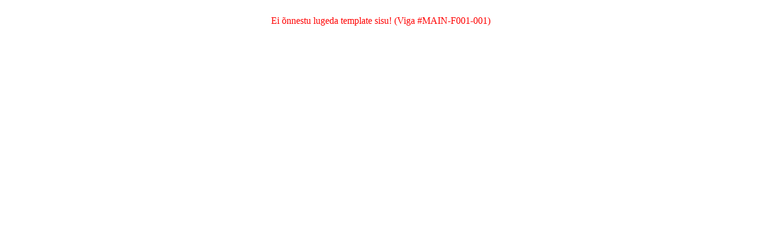

--- FILE ---
content_type: text/html; charset=UTF-8
request_url: https://www.nups.eu/epood/volditavad-mahkmed
body_size: -58
content:
<br><center><font color="red">Ei õnnestu lugeda template sisu! (Viga #MAIN-F001-001)</font><center>